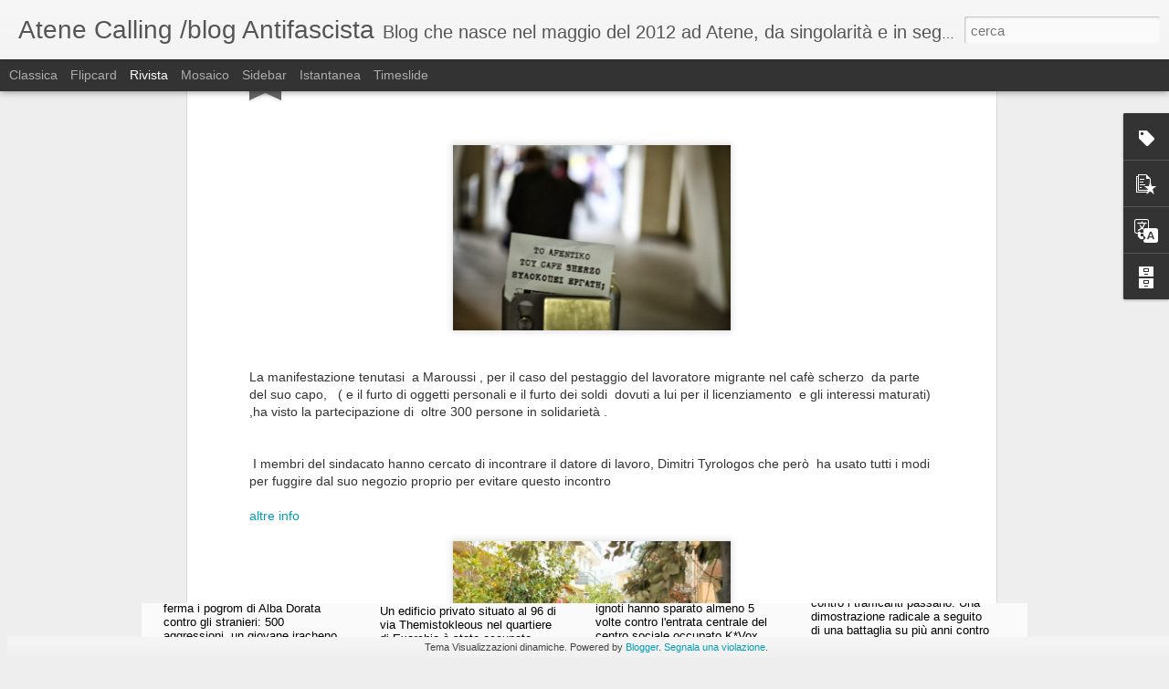

--- FILE ---
content_type: text/javascript; charset=UTF-8
request_url: https://atenecalling.blogspot.com/?v=0&action=initial&widgetId=PopularPosts2&responseType=js&xssi_token=AOuZoY7iHSNbqXOqKE_CwBmfrM8eeJ9OrQ%3A1768903880932
body_size: 2966
content:
try {
_WidgetManager._HandleControllerResult('PopularPosts2', 'initial',{'title': 'Post pi\xf9 popolari', 'showSnippets': true, 'showThumbnails': true, 'thumbnailSize': 72, 'showAuthor': false, 'showDate': false, 'posts': [{'id': '3019190277175111203', 'title': 'L\x27anarchico Nikos Romanos si dichiara in sciopero della fame dal 10 novembre 2014: NON UN PASSO INDIETRO', 'href': 'https://atenecalling.blogspot.com/2014/11/lanarchico-nikos-romanos-si-dichiara-in.html', 'snippet': '      Soffocare per \xa0un soffio di libert\xe0.   La scorsa primavera ho partecipato ad alcune prove all\x26#39;interno del carcere per entrare all...', 'thumbnail': 'https://blogger.googleusercontent.com/img/b/R29vZ2xl/AVvXsEhrvWpzsQg-PelfnN5lnq8xh1iV4nOSYVDO0lyA5Zo09JLXinJ7eQZ5hum79lGZV3RvYcg8BV8dT1qDWc_oeuyvA5-1g_8UjMOZikaYocsP0G-9A9SLtnc2O1P_aFSRjkrCEDohyphenhyphenm2qVgrI/s72-c/nikos-romanos-huelga-de-hambre.jpg', 'featuredImage': 'https://blogger.googleusercontent.com/img/b/R29vZ2xl/AVvXsEhrvWpzsQg-PelfnN5lnq8xh1iV4nOSYVDO0lyA5Zo09JLXinJ7eQZ5hum79lGZV3RvYcg8BV8dT1qDWc_oeuyvA5-1g_8UjMOZikaYocsP0G-9A9SLtnc2O1P_aFSRjkrCEDohyphenhyphenm2qVgrI/s320/nikos-romanos-huelga-de-hambre.jpg'}, {'id': '3893063107786317211', 'title': 'La GOLDEN POLICE  un sindacato di Alba Dorata dentro la Polizia greca.', 'href': 'https://atenecalling.blogspot.com/2013/10/la-golden-police-un-sindacato-di-alba.html', 'snippet': '            Qualche mese fa alcune centinaia di poliziotti erano pronti a lanciare \x26quot; la Polizia di Alba Dorata\x26quot; , cio\xe8, di un ramo...', 'thumbnail': 'https://blogger.googleusercontent.com/img/b/R29vZ2xl/AVvXsEgmCd3P_tKPuivsBQLXVA2Sq8jVGkkce5t6ZbwAfeQjXT6arrF75Xif4JHwSP66uCJDRLqUa97ydWcmlMBopkvoPGw733I9hJDADoYcMPDKUvKM4gFkPi9IDmrp5FcMbTjZIIGHNSOH-d89/s72-c/greek-policeman-golden-dawn-office1.jpg', 'featuredImage': 'https://blogger.googleusercontent.com/img/b/R29vZ2xl/AVvXsEgmCd3P_tKPuivsBQLXVA2Sq8jVGkkce5t6ZbwAfeQjXT6arrF75Xif4JHwSP66uCJDRLqUa97ydWcmlMBopkvoPGw733I9hJDADoYcMPDKUvKM4gFkPi9IDmrp5FcMbTjZIIGHNSOH-d89/s320/greek-policeman-golden-dawn-office1.jpg'}, {'id': '6987670877020112371', 'title': 'SPARI CONTRO LO SPAZIO OCCUPATO VOX', 'href': 'https://atenecalling.blogspot.com/2016/07/spari-contro-lo-spazio-occupato-vox.html', 'snippet': '      Nelle prime ore di Marted\xec 3 giugno, verso le 02:30, alcuni  sconosciuti hanno esploso almeno 5 proiettili all\u2019ingresso principale  de...', 'thumbnail': 'https://blogger.googleusercontent.com/img/b/R29vZ2xl/AVvXsEgZkKH6-dd1mOD04qelormFA-V1vPJz1NH6VcZba-C0HV3ebLf7etl66MGU6wHO9cjRi-tJ6J5EMF6tAPED05_bUOea2MmBLQoh2SUb9cmIujjNCyuYn6JcpCMsirIxLTE7dD0HPnkKQVYf/s72-c/Shots-fired-at-VOX.jpg', 'featuredImage': 'https://blogger.googleusercontent.com/img/b/R29vZ2xl/AVvXsEgZkKH6-dd1mOD04qelormFA-V1vPJz1NH6VcZba-C0HV3ebLf7etl66MGU6wHO9cjRi-tJ6J5EMF6tAPED05_bUOea2MmBLQoh2SUb9cmIujjNCyuYn6JcpCMsirIxLTE7dD0HPnkKQVYf/s320/Shots-fired-at-VOX.jpg'}, {'id': '7293592421888274382', 'title': 'SPECIALE CARCERE/PRIGIONE DI TIPO C:IN SCIOPERO DELLA FAME I DETENUTI POLITICI CONTRO LE CARCERI TI TIPO C', 'href': 'https://atenecalling.blogspot.com/2014/12/speciale-carcere-info-su-romanos-e.html', 'snippet': '               AGGIORNAMENTI SU SCIOPERO DELLA FAME 2 MARZO -Il 3 aprile l\u2019anarchico Antonis Stamboulos ,partecipante alla rete dei prigioni...', 'thumbnail': 'https://blogger.googleusercontent.com/img/b/R29vZ2xl/AVvXsEhCbOwz_SwEhC3TH0KE_xSPipyDBFNPUrbWf5dfumPt1JTPOsvBCgYpWUO-75tCiNbJf_ljwl_1Y4AYGRILR2bbtvYg_wtHYGkxUHLaqgWdPVnqLZoBJhTspjZ4xaRxbNno3fTnJD8AulVi/s72-c/c50f56ccbd16330a1fe3513db0ee3c04.jpg', 'featuredImage': 'https://blogger.googleusercontent.com/img/b/R29vZ2xl/AVvXsEhCbOwz_SwEhC3TH0KE_xSPipyDBFNPUrbWf5dfumPt1JTPOsvBCgYpWUO-75tCiNbJf_ljwl_1Y4AYGRILR2bbtvYg_wtHYGkxUHLaqgWdPVnqLZoBJhTspjZ4xaRxbNno3fTnJD8AulVi/s1600/c50f56ccbd16330a1fe3513db0ee3c04.jpg'}, {'id': '1295414695441897360', 'title': '\x22Domokos carcere di massima sicurezza?\x22 Manifestazioni anticarceraria', 'href': 'https://atenecalling.blogspot.com/2014/04/domokos-carcere-di-massima-sicurezza.html', 'snippet': '   Circa 500/600 persone da varie parti della grecia sono confluite nel piccolo villaggio di DOMOKOS per agire contro la trasformazione di q...', 'thumbnail': 'https://blogger.googleusercontent.com/img/b/R29vZ2xl/AVvXsEgwlC2Fs83OEbY6GMZ8arGB-oXoQQoWj0R0cFHVYC17ONejs7fFkZ_hZkHwkvdgeKev7Sj2oA4v5CWtPvud4F4QwALiTPkCS0-YEZ9NGLa2M7qLxgt82CsmxWD3Iw3ZyVMTCOXJz9ZCMPQL/s72-c/copertina.jpg', 'featuredImage': 'https://blogger.googleusercontent.com/img/b/R29vZ2xl/AVvXsEgwlC2Fs83OEbY6GMZ8arGB-oXoQQoWj0R0cFHVYC17ONejs7fFkZ_hZkHwkvdgeKev7Sj2oA4v5CWtPvud4F4QwALiTPkCS0-YEZ9NGLa2M7qLxgt82CsmxWD3Iw3ZyVMTCOXJz9ZCMPQL/s1600/copertina.jpg'}, {'id': '4875566066217646885', 'title': 'THE RIOT POLICE ENTERED INTO A BUILDING OWNED BY THE SAILORS\u2019 PENSION FUND \u2013 THE BUILDING IS OCCUPIED SINCE 2009. ', 'href': 'https://atenecalling.blogspot.com/2013/01/the-riot-police-entered-into-building.html', 'snippet': '      If I believed, even in my wildest dreams, that there might arrive a day that the building standing in the corner of Patision St. and S...', 'thumbnail': 'https://blogger.googleusercontent.com/img/b/R29vZ2xl/AVvXsEgsBN_PNAK7OgKX1G8x8JX8zcFIJjsohjiVCE2xqkT8AWlLvTj0P0pohyphenhyphen1ED18nNkGojzFNSuXySvWMYLbJDYwoQsxYe_-hwR64wlIhxfyKmR-OpaQ7AvlpDIqS20nBhdtE2ri-0uv3pR5O/s72-c/demo+squat.jpg', 'featuredImage': 'https://blogger.googleusercontent.com/img/b/R29vZ2xl/AVvXsEgsBN_PNAK7OgKX1G8x8JX8zcFIJjsohjiVCE2xqkT8AWlLvTj0P0pohyphenhyphen1ED18nNkGojzFNSuXySvWMYLbJDYwoQsxYe_-hwR64wlIhxfyKmR-OpaQ7AvlpDIqS20nBhdtE2ri-0uv3pR5O/s320/demo+squat.jpg'}, {'id': '7129763875687863947', 'title': 'Solidaliet\xe0 sotto ospedale con N.Romanos, prigioniero anarchico  in sciopero della fame dal 10 novembre', 'href': 'https://atenecalling.blogspot.com/2014/11/raduno-in-solidarieta-con.html', 'snippet': '  Il 24 novembre 2014, prigioniero anarchico Nikos Romanos - in sciopero della fame dal 10 novembre - \xe8 stato ricoverato dal carcere di Kori...', 'thumbnail': 'https://blogger.googleusercontent.com/img/b/R29vZ2xl/AVvXsEilu02fKpX6d81vGF7sCuKDK8t0lrhAnA5J5fmoFyxaW_QJY40V1xWNAIJ3OA26-u7eqtYouKg1EJwCnwxKMHpH5ZsGkjcklvB_BTp8ARspqClhFk4oVhJzJlAPy2bSQaXrughJzmv7vg0d/s72-c/elefsina.jpg', 'featuredImage': 'https://blogger.googleusercontent.com/img/b/R29vZ2xl/AVvXsEilu02fKpX6d81vGF7sCuKDK8t0lrhAnA5J5fmoFyxaW_QJY40V1xWNAIJ3OA26-u7eqtYouKg1EJwCnwxKMHpH5ZsGkjcklvB_BTp8ARspqClhFk4oVhJzJlAPy2bSQaXrughJzmv7vg0d/s1600/elefsina.jpg'}, {'id': '7442280781062116522', 'title': ' Manifestazioni e azioni  in solidariet\xe0 con Romanos e Michaelidis in sciopero della fame. Manifestazione in moto e occupazione tv di Creta ', 'href': 'https://atenecalling.blogspot.com/2014/12/video-della-manifestazione-in-moto-in.html', 'snippet': '          Oltre 2000 persone hanno partecipato alla manifestazione in moto, che ha attraversato le strade del centro,e che poi ha raggiunto ...', 'thumbnail': 'https://blogger.googleusercontent.com/img/b/R29vZ2xl/AVvXsEgAuuGmJvVdaczUc41PNu3K5e2-3wRvSp5KmswztWcmJsXk1hUGrVgqU7vdlWlpSLDCSn9OnJh-JsIWfgSJJ6j5dd9U7Uc7ZvqPP8mni6wKa3m6X8o8oxih1CvWhTENB-RGC2n6HIEOwEfa/s72-c/B3sq1I3CAAAUAp7.jpg-large.jpg', 'featuredImage': 'https://blogger.googleusercontent.com/img/b/R29vZ2xl/AVvXsEgAuuGmJvVdaczUc41PNu3K5e2-3wRvSp5KmswztWcmJsXk1hUGrVgqU7vdlWlpSLDCSn9OnJh-JsIWfgSJJ6j5dd9U7Uc7ZvqPP8mni6wKa3m6X8o8oxih1CvWhTENB-RGC2n6HIEOwEfa/s1600/B3sq1I3CAAAUAp7.jpg-large.jpg'}, {'id': '8820450290601598209', 'title': 'Salva Skouries / S.O.S. Calcidica attaccati con granate stordenti, razzi e lacrimogeni', 'href': 'https://atenecalling.blogspot.com/2014/12/salva-skouries-sos-calcidica-attaccati.html', 'snippet': '  Gli attivisti contro la miniera d\x26#39;oro \xa0Eldorado Gold Corporation, sono di nuovo scesi in strada dopo le scene vergognose di violenza d...', 'thumbnail': 'https://blogger.googleusercontent.com/img/b/R29vZ2xl/AVvXsEghzQDK84pCQgbNovH8Y8DtBSFgWSPDK-OLz1LDL2qMpFRNZi-PmEwHo8idWmfeIE1NhnOara1aaznAcNRaqvwFkAH_rGJ8rDSZO6PdO7qnmAre0B5BqHTuMFgS87MorRb_5bB5BRoJniUr/s72-c/10898088_747218988726561_4331099956360128313_n.jpg', 'featuredImage': 'https://blogger.googleusercontent.com/img/b/R29vZ2xl/AVvXsEghzQDK84pCQgbNovH8Y8DtBSFgWSPDK-OLz1LDL2qMpFRNZi-PmEwHo8idWmfeIE1NhnOara1aaznAcNRaqvwFkAH_rGJ8rDSZO6PdO7qnmAre0B5BqHTuMFgS87MorRb_5bB5BRoJniUr/s1600/10898088_747218988726561_4331099956360128313_n.jpg'}, {'id': '1492878445986984309', 'title': 'La Grecia tra politiche di Austerity, crisi umanitaria ed esperienze di organizzazione dal basso', 'href': 'https://atenecalling.blogspot.com/2012/07/la-grecia-tra-politiche-di-austerity.html', 'snippet': '   Un focus dalla Grecia sullo smantellamento del welfare e dei diritti dei lavoratori, sulla grave situazione in cui versa la sanit\xe0 pubbli...', 'thumbnail': 'https://blogger.googleusercontent.com/img/b/R29vZ2xl/AVvXsEhJb49p0cMtivNQjwHP0Ib22I4AZUEV3eUcJ8NFnjWmvbW1wc57cc1AakqUw3ZWUEZChIqOA06oI3o7aCmZshEPjNs_dyfFnnzI2_H2k989arJjKi2vXOsKjV-Rpbwf3Cx-u_58D36UH-vz/s72-c/economic-model.jpeg', 'featuredImage': 'https://blogger.googleusercontent.com/img/b/R29vZ2xl/AVvXsEhJb49p0cMtivNQjwHP0Ib22I4AZUEV3eUcJ8NFnjWmvbW1wc57cc1AakqUw3ZWUEZChIqOA06oI3o7aCmZshEPjNs_dyfFnnzI2_H2k989arJjKi2vXOsKjV-Rpbwf3Cx-u_58D36UH-vz/s1600/economic-model.jpeg'}]});
} catch (e) {
  if (typeof log != 'undefined') {
    log('HandleControllerResult failed: ' + e);
  }
}


--- FILE ---
content_type: text/javascript; charset=UTF-8
request_url: https://atenecalling.blogspot.com/?v=0&action=initial&widgetId=Translate1&responseType=js&xssi_token=AOuZoY7iHSNbqXOqKE_CwBmfrM8eeJ9OrQ%3A1768903880932
body_size: -442
content:
try {
_WidgetManager._HandleControllerResult('Translate1', 'initial',{'title': 'Traduzioni', 'layout': 'VERTICAL', 'pageLanguage': 'it'});
} catch (e) {
  if (typeof log != 'undefined') {
    log('HandleControllerResult failed: ' + e);
  }
}


--- FILE ---
content_type: text/javascript; charset=UTF-8
request_url: https://atenecalling.blogspot.com/?v=0&action=initial&widgetId=PopularPosts2&responseType=js&xssi_token=AOuZoY7iHSNbqXOqKE_CwBmfrM8eeJ9OrQ%3A1768903880932
body_size: 2970
content:
try {
_WidgetManager._HandleControllerResult('PopularPosts2', 'initial',{'title': 'Post pi\xf9 popolari', 'showSnippets': true, 'showThumbnails': true, 'thumbnailSize': 72, 'showAuthor': false, 'showDate': false, 'posts': [{'id': '3019190277175111203', 'title': 'L\x27anarchico Nikos Romanos si dichiara in sciopero della fame dal 10 novembre 2014: NON UN PASSO INDIETRO', 'href': 'https://atenecalling.blogspot.com/2014/11/lanarchico-nikos-romanos-si-dichiara-in.html', 'snippet': '      Soffocare per \xa0un soffio di libert\xe0.   La scorsa primavera ho partecipato ad alcune prove all\x26#39;interno del carcere per entrare all...', 'thumbnail': 'https://blogger.googleusercontent.com/img/b/R29vZ2xl/AVvXsEhrvWpzsQg-PelfnN5lnq8xh1iV4nOSYVDO0lyA5Zo09JLXinJ7eQZ5hum79lGZV3RvYcg8BV8dT1qDWc_oeuyvA5-1g_8UjMOZikaYocsP0G-9A9SLtnc2O1P_aFSRjkrCEDohyphenhyphenm2qVgrI/s72-c/nikos-romanos-huelga-de-hambre.jpg', 'featuredImage': 'https://blogger.googleusercontent.com/img/b/R29vZ2xl/AVvXsEhrvWpzsQg-PelfnN5lnq8xh1iV4nOSYVDO0lyA5Zo09JLXinJ7eQZ5hum79lGZV3RvYcg8BV8dT1qDWc_oeuyvA5-1g_8UjMOZikaYocsP0G-9A9SLtnc2O1P_aFSRjkrCEDohyphenhyphenm2qVgrI/s320/nikos-romanos-huelga-de-hambre.jpg'}, {'id': '3893063107786317211', 'title': 'La GOLDEN POLICE  un sindacato di Alba Dorata dentro la Polizia greca.', 'href': 'https://atenecalling.blogspot.com/2013/10/la-golden-police-un-sindacato-di-alba.html', 'snippet': '            Qualche mese fa alcune centinaia di poliziotti erano pronti a lanciare \x26quot; la Polizia di Alba Dorata\x26quot; , cio\xe8, di un ramo...', 'thumbnail': 'https://blogger.googleusercontent.com/img/b/R29vZ2xl/AVvXsEgmCd3P_tKPuivsBQLXVA2Sq8jVGkkce5t6ZbwAfeQjXT6arrF75Xif4JHwSP66uCJDRLqUa97ydWcmlMBopkvoPGw733I9hJDADoYcMPDKUvKM4gFkPi9IDmrp5FcMbTjZIIGHNSOH-d89/s72-c/greek-policeman-golden-dawn-office1.jpg', 'featuredImage': 'https://blogger.googleusercontent.com/img/b/R29vZ2xl/AVvXsEgmCd3P_tKPuivsBQLXVA2Sq8jVGkkce5t6ZbwAfeQjXT6arrF75Xif4JHwSP66uCJDRLqUa97ydWcmlMBopkvoPGw733I9hJDADoYcMPDKUvKM4gFkPi9IDmrp5FcMbTjZIIGHNSOH-d89/s320/greek-policeman-golden-dawn-office1.jpg'}, {'id': '6987670877020112371', 'title': 'SPARI CONTRO LO SPAZIO OCCUPATO VOX', 'href': 'https://atenecalling.blogspot.com/2016/07/spari-contro-lo-spazio-occupato-vox.html', 'snippet': '      Nelle prime ore di Marted\xec 3 giugno, verso le 02:30, alcuni  sconosciuti hanno esploso almeno 5 proiettili all\u2019ingresso principale  de...', 'thumbnail': 'https://blogger.googleusercontent.com/img/b/R29vZ2xl/AVvXsEgZkKH6-dd1mOD04qelormFA-V1vPJz1NH6VcZba-C0HV3ebLf7etl66MGU6wHO9cjRi-tJ6J5EMF6tAPED05_bUOea2MmBLQoh2SUb9cmIujjNCyuYn6JcpCMsirIxLTE7dD0HPnkKQVYf/s72-c/Shots-fired-at-VOX.jpg', 'featuredImage': 'https://blogger.googleusercontent.com/img/b/R29vZ2xl/AVvXsEgZkKH6-dd1mOD04qelormFA-V1vPJz1NH6VcZba-C0HV3ebLf7etl66MGU6wHO9cjRi-tJ6J5EMF6tAPED05_bUOea2MmBLQoh2SUb9cmIujjNCyuYn6JcpCMsirIxLTE7dD0HPnkKQVYf/s320/Shots-fired-at-VOX.jpg'}, {'id': '7293592421888274382', 'title': 'SPECIALE CARCERE/PRIGIONE DI TIPO C:IN SCIOPERO DELLA FAME I DETENUTI POLITICI CONTRO LE CARCERI TI TIPO C', 'href': 'https://atenecalling.blogspot.com/2014/12/speciale-carcere-info-su-romanos-e.html', 'snippet': '               AGGIORNAMENTI SU SCIOPERO DELLA FAME 2 MARZO -Il 3 aprile l\u2019anarchico Antonis Stamboulos ,partecipante alla rete dei prigioni...', 'thumbnail': 'https://blogger.googleusercontent.com/img/b/R29vZ2xl/AVvXsEhCbOwz_SwEhC3TH0KE_xSPipyDBFNPUrbWf5dfumPt1JTPOsvBCgYpWUO-75tCiNbJf_ljwl_1Y4AYGRILR2bbtvYg_wtHYGkxUHLaqgWdPVnqLZoBJhTspjZ4xaRxbNno3fTnJD8AulVi/s72-c/c50f56ccbd16330a1fe3513db0ee3c04.jpg', 'featuredImage': 'https://blogger.googleusercontent.com/img/b/R29vZ2xl/AVvXsEhCbOwz_SwEhC3TH0KE_xSPipyDBFNPUrbWf5dfumPt1JTPOsvBCgYpWUO-75tCiNbJf_ljwl_1Y4AYGRILR2bbtvYg_wtHYGkxUHLaqgWdPVnqLZoBJhTspjZ4xaRxbNno3fTnJD8AulVi/s1600/c50f56ccbd16330a1fe3513db0ee3c04.jpg'}, {'id': '1295414695441897360', 'title': '\x22Domokos carcere di massima sicurezza?\x22 Manifestazioni anticarceraria', 'href': 'https://atenecalling.blogspot.com/2014/04/domokos-carcere-di-massima-sicurezza.html', 'snippet': '   Circa 500/600 persone da varie parti della grecia sono confluite nel piccolo villaggio di DOMOKOS per agire contro la trasformazione di q...', 'thumbnail': 'https://blogger.googleusercontent.com/img/b/R29vZ2xl/AVvXsEgwlC2Fs83OEbY6GMZ8arGB-oXoQQoWj0R0cFHVYC17ONejs7fFkZ_hZkHwkvdgeKev7Sj2oA4v5CWtPvud4F4QwALiTPkCS0-YEZ9NGLa2M7qLxgt82CsmxWD3Iw3ZyVMTCOXJz9ZCMPQL/s72-c/copertina.jpg', 'featuredImage': 'https://blogger.googleusercontent.com/img/b/R29vZ2xl/AVvXsEgwlC2Fs83OEbY6GMZ8arGB-oXoQQoWj0R0cFHVYC17ONejs7fFkZ_hZkHwkvdgeKev7Sj2oA4v5CWtPvud4F4QwALiTPkCS0-YEZ9NGLa2M7qLxgt82CsmxWD3Iw3ZyVMTCOXJz9ZCMPQL/s1600/copertina.jpg'}, {'id': '4875566066217646885', 'title': 'THE RIOT POLICE ENTERED INTO A BUILDING OWNED BY THE SAILORS\u2019 PENSION FUND \u2013 THE BUILDING IS OCCUPIED SINCE 2009. ', 'href': 'https://atenecalling.blogspot.com/2013/01/the-riot-police-entered-into-building.html', 'snippet': '      If I believed, even in my wildest dreams, that there might arrive a day that the building standing in the corner of Patision St. and S...', 'thumbnail': 'https://blogger.googleusercontent.com/img/b/R29vZ2xl/AVvXsEgsBN_PNAK7OgKX1G8x8JX8zcFIJjsohjiVCE2xqkT8AWlLvTj0P0pohyphenhyphen1ED18nNkGojzFNSuXySvWMYLbJDYwoQsxYe_-hwR64wlIhxfyKmR-OpaQ7AvlpDIqS20nBhdtE2ri-0uv3pR5O/s72-c/demo+squat.jpg', 'featuredImage': 'https://blogger.googleusercontent.com/img/b/R29vZ2xl/AVvXsEgsBN_PNAK7OgKX1G8x8JX8zcFIJjsohjiVCE2xqkT8AWlLvTj0P0pohyphenhyphen1ED18nNkGojzFNSuXySvWMYLbJDYwoQsxYe_-hwR64wlIhxfyKmR-OpaQ7AvlpDIqS20nBhdtE2ri-0uv3pR5O/s320/demo+squat.jpg'}, {'id': '7129763875687863947', 'title': 'Solidaliet\xe0 sotto ospedale con N.Romanos, prigioniero anarchico  in sciopero della fame dal 10 novembre', 'href': 'https://atenecalling.blogspot.com/2014/11/raduno-in-solidarieta-con.html', 'snippet': '  Il 24 novembre 2014, prigioniero anarchico Nikos Romanos - in sciopero della fame dal 10 novembre - \xe8 stato ricoverato dal carcere di Kori...', 'thumbnail': 'https://blogger.googleusercontent.com/img/b/R29vZ2xl/AVvXsEilu02fKpX6d81vGF7sCuKDK8t0lrhAnA5J5fmoFyxaW_QJY40V1xWNAIJ3OA26-u7eqtYouKg1EJwCnwxKMHpH5ZsGkjcklvB_BTp8ARspqClhFk4oVhJzJlAPy2bSQaXrughJzmv7vg0d/s72-c/elefsina.jpg', 'featuredImage': 'https://blogger.googleusercontent.com/img/b/R29vZ2xl/AVvXsEilu02fKpX6d81vGF7sCuKDK8t0lrhAnA5J5fmoFyxaW_QJY40V1xWNAIJ3OA26-u7eqtYouKg1EJwCnwxKMHpH5ZsGkjcklvB_BTp8ARspqClhFk4oVhJzJlAPy2bSQaXrughJzmv7vg0d/s1600/elefsina.jpg'}, {'id': '7442280781062116522', 'title': ' Manifestazioni e azioni  in solidariet\xe0 con Romanos e Michaelidis in sciopero della fame. Manifestazione in moto e occupazione tv di Creta ', 'href': 'https://atenecalling.blogspot.com/2014/12/video-della-manifestazione-in-moto-in.html', 'snippet': '          Oltre 2000 persone hanno partecipato alla manifestazione in moto, che ha attraversato le strade del centro,e che poi ha raggiunto ...', 'thumbnail': 'https://blogger.googleusercontent.com/img/b/R29vZ2xl/AVvXsEgAuuGmJvVdaczUc41PNu3K5e2-3wRvSp5KmswztWcmJsXk1hUGrVgqU7vdlWlpSLDCSn9OnJh-JsIWfgSJJ6j5dd9U7Uc7ZvqPP8mni6wKa3m6X8o8oxih1CvWhTENB-RGC2n6HIEOwEfa/s72-c/B3sq1I3CAAAUAp7.jpg-large.jpg', 'featuredImage': 'https://blogger.googleusercontent.com/img/b/R29vZ2xl/AVvXsEgAuuGmJvVdaczUc41PNu3K5e2-3wRvSp5KmswztWcmJsXk1hUGrVgqU7vdlWlpSLDCSn9OnJh-JsIWfgSJJ6j5dd9U7Uc7ZvqPP8mni6wKa3m6X8o8oxih1CvWhTENB-RGC2n6HIEOwEfa/s1600/B3sq1I3CAAAUAp7.jpg-large.jpg'}, {'id': '8820450290601598209', 'title': 'Salva Skouries / S.O.S. Calcidica attaccati con granate stordenti, razzi e lacrimogeni', 'href': 'https://atenecalling.blogspot.com/2014/12/salva-skouries-sos-calcidica-attaccati.html', 'snippet': '  Gli attivisti contro la miniera d\x26#39;oro \xa0Eldorado Gold Corporation, sono di nuovo scesi in strada dopo le scene vergognose di violenza d...', 'thumbnail': 'https://blogger.googleusercontent.com/img/b/R29vZ2xl/AVvXsEghzQDK84pCQgbNovH8Y8DtBSFgWSPDK-OLz1LDL2qMpFRNZi-PmEwHo8idWmfeIE1NhnOara1aaznAcNRaqvwFkAH_rGJ8rDSZO6PdO7qnmAre0B5BqHTuMFgS87MorRb_5bB5BRoJniUr/s72-c/10898088_747218988726561_4331099956360128313_n.jpg', 'featuredImage': 'https://blogger.googleusercontent.com/img/b/R29vZ2xl/AVvXsEghzQDK84pCQgbNovH8Y8DtBSFgWSPDK-OLz1LDL2qMpFRNZi-PmEwHo8idWmfeIE1NhnOara1aaznAcNRaqvwFkAH_rGJ8rDSZO6PdO7qnmAre0B5BqHTuMFgS87MorRb_5bB5BRoJniUr/s1600/10898088_747218988726561_4331099956360128313_n.jpg'}, {'id': '1492878445986984309', 'title': 'La Grecia tra politiche di Austerity, crisi umanitaria ed esperienze di organizzazione dal basso', 'href': 'https://atenecalling.blogspot.com/2012/07/la-grecia-tra-politiche-di-austerity.html', 'snippet': '   Un focus dalla Grecia sullo smantellamento del welfare e dei diritti dei lavoratori, sulla grave situazione in cui versa la sanit\xe0 pubbli...', 'thumbnail': 'https://blogger.googleusercontent.com/img/b/R29vZ2xl/AVvXsEhJb49p0cMtivNQjwHP0Ib22I4AZUEV3eUcJ8NFnjWmvbW1wc57cc1AakqUw3ZWUEZChIqOA06oI3o7aCmZshEPjNs_dyfFnnzI2_H2k989arJjKi2vXOsKjV-Rpbwf3Cx-u_58D36UH-vz/s72-c/economic-model.jpeg', 'featuredImage': 'https://blogger.googleusercontent.com/img/b/R29vZ2xl/AVvXsEhJb49p0cMtivNQjwHP0Ib22I4AZUEV3eUcJ8NFnjWmvbW1wc57cc1AakqUw3ZWUEZChIqOA06oI3o7aCmZshEPjNs_dyfFnnzI2_H2k989arJjKi2vXOsKjV-Rpbwf3Cx-u_58D36UH-vz/s1600/economic-model.jpeg'}]});
} catch (e) {
  if (typeof log != 'undefined') {
    log('HandleControllerResult failed: ' + e);
  }
}


--- FILE ---
content_type: text/javascript; charset=UTF-8
request_url: https://atenecalling.blogspot.com/?v=0&action=initial&widgetId=Translate1&responseType=js&xssi_token=AOuZoY7iHSNbqXOqKE_CwBmfrM8eeJ9OrQ%3A1768903880932
body_size: -438
content:
try {
_WidgetManager._HandleControllerResult('Translate1', 'initial',{'title': 'Traduzioni', 'layout': 'VERTICAL', 'pageLanguage': 'it'});
} catch (e) {
  if (typeof log != 'undefined') {
    log('HandleControllerResult failed: ' + e);
  }
}


--- FILE ---
content_type: text/javascript; charset=UTF-8
request_url: https://atenecalling.blogspot.com/?v=0&action=initial&widgetId=BlogArchive1&responseType=js&xssi_token=AOuZoY7iHSNbqXOqKE_CwBmfrM8eeJ9OrQ%3A1768903880932
body_size: -38
content:
try {
_WidgetManager._HandleControllerResult('BlogArchive1', 'initial',{'data': [{'url': 'https://atenecalling.blogspot.com/2016/07/', 'name': 'luglio', 'expclass': 'expanded', 'post-count': 1}, {'url': 'https://atenecalling.blogspot.com/2016/06/', 'name': 'giugno', 'expclass': 'collapsed', 'post-count': 3}, {'url': 'https://atenecalling.blogspot.com/2016/05/', 'name': 'maggio', 'expclass': 'collapsed', 'post-count': 1}, {'url': 'https://atenecalling.blogspot.com/2016/03/', 'name': 'marzo', 'expclass': 'collapsed', 'post-count': 3}, {'url': 'https://atenecalling.blogspot.com/2015/08/', 'name': 'agosto', 'expclass': 'collapsed', 'post-count': 1}, {'url': 'https://atenecalling.blogspot.com/2015/07/', 'name': 'luglio', 'expclass': 'collapsed', 'post-count': 2}, {'url': 'https://atenecalling.blogspot.com/2015/06/', 'name': 'giugno', 'expclass': 'collapsed', 'post-count': 2}, {'url': 'https://atenecalling.blogspot.com/2015/04/', 'name': 'aprile', 'expclass': 'collapsed', 'post-count': 4}, {'url': 'https://atenecalling.blogspot.com/2015/03/', 'name': 'marzo', 'expclass': 'collapsed', 'post-count': 10}, {'url': 'https://atenecalling.blogspot.com/2015/02/', 'name': 'febbraio', 'expclass': 'collapsed', 'post-count': 4}, {'url': 'https://atenecalling.blogspot.com/2015/01/', 'name': 'gennaio', 'expclass': 'collapsed', 'post-count': 2}, {'url': 'https://atenecalling.blogspot.com/2014/12/', 'name': 'dicembre', 'expclass': 'collapsed', 'post-count': 15}, {'url': 'https://atenecalling.blogspot.com/2014/11/', 'name': 'novembre', 'expclass': 'collapsed', 'post-count': 9}, {'url': 'https://atenecalling.blogspot.com/2014/10/', 'name': 'ottobre', 'expclass': 'collapsed', 'post-count': 13}, {'url': 'https://atenecalling.blogspot.com/2014/09/', 'name': 'settembre', 'expclass': 'collapsed', 'post-count': 10}, {'url': 'https://atenecalling.blogspot.com/2014/07/', 'name': 'luglio', 'expclass': 'collapsed', 'post-count': 10}, {'url': 'https://atenecalling.blogspot.com/2014/06/', 'name': 'giugno', 'expclass': 'collapsed', 'post-count': 7}, {'url': 'https://atenecalling.blogspot.com/2014/05/', 'name': 'maggio', 'expclass': 'collapsed', 'post-count': 8}, {'url': 'https://atenecalling.blogspot.com/2014/04/', 'name': 'aprile', 'expclass': 'collapsed', 'post-count': 14}, {'url': 'https://atenecalling.blogspot.com/2014/03/', 'name': 'marzo', 'expclass': 'collapsed', 'post-count': 14}, {'url': 'https://atenecalling.blogspot.com/2014/02/', 'name': 'febbraio', 'expclass': 'collapsed', 'post-count': 7}, {'url': 'https://atenecalling.blogspot.com/2014/01/', 'name': 'gennaio', 'expclass': 'collapsed', 'post-count': 3}, {'url': 'https://atenecalling.blogspot.com/2013/12/', 'name': 'dicembre', 'expclass': 'collapsed', 'post-count': 8}, {'url': 'https://atenecalling.blogspot.com/2013/11/', 'name': 'novembre', 'expclass': 'collapsed', 'post-count': 12}, {'url': 'https://atenecalling.blogspot.com/2013/10/', 'name': 'ottobre', 'expclass': 'collapsed', 'post-count': 15}, {'url': 'https://atenecalling.blogspot.com/2013/09/', 'name': 'settembre', 'expclass': 'collapsed', 'post-count': 44}, {'url': 'https://atenecalling.blogspot.com/2013/08/', 'name': 'agosto', 'expclass': 'collapsed', 'post-count': 5}, {'url': 'https://atenecalling.blogspot.com/2013/07/', 'name': 'luglio', 'expclass': 'collapsed', 'post-count': 7}, {'url': 'https://atenecalling.blogspot.com/2013/05/', 'name': 'maggio', 'expclass': 'collapsed', 'post-count': 4}, {'url': 'https://atenecalling.blogspot.com/2013/04/', 'name': 'aprile', 'expclass': 'collapsed', 'post-count': 5}, {'url': 'https://atenecalling.blogspot.com/2013/03/', 'name': 'marzo', 'expclass': 'collapsed', 'post-count': 3}, {'url': 'https://atenecalling.blogspot.com/2013/02/', 'name': 'febbraio', 'expclass': 'collapsed', 'post-count': 4}, {'url': 'https://atenecalling.blogspot.com/2013/01/', 'name': 'gennaio', 'expclass': 'collapsed', 'post-count': 12}, {'url': 'https://atenecalling.blogspot.com/2012/12/', 'name': 'dicembre', 'expclass': 'collapsed', 'post-count': 15}, {'url': 'https://atenecalling.blogspot.com/2012/11/', 'name': 'novembre', 'expclass': 'collapsed', 'post-count': 13}, {'url': 'https://atenecalling.blogspot.com/2012/10/', 'name': 'ottobre', 'expclass': 'collapsed', 'post-count': 14}, {'url': 'https://atenecalling.blogspot.com/2012/09/', 'name': 'settembre', 'expclass': 'collapsed', 'post-count': 1}, {'url': 'https://atenecalling.blogspot.com/2012/08/', 'name': 'agosto', 'expclass': 'collapsed', 'post-count': 2}, {'url': 'https://atenecalling.blogspot.com/2012/07/', 'name': 'luglio', 'expclass': 'collapsed', 'post-count': 14}], 'toggleopen': 'MONTHLY-1467324000000', 'style': 'MENU', 'title': 'Materiali informativi'});
} catch (e) {
  if (typeof log != 'undefined') {
    log('HandleControllerResult failed: ' + e);
  }
}


--- FILE ---
content_type: text/javascript; charset=UTF-8
request_url: https://atenecalling.blogspot.com/?v=0&action=initial&widgetId=BlogArchive1&responseType=js&xssi_token=AOuZoY7iHSNbqXOqKE_CwBmfrM8eeJ9OrQ%3A1768903880932
body_size: -35
content:
try {
_WidgetManager._HandleControllerResult('BlogArchive1', 'initial',{'data': [{'url': 'https://atenecalling.blogspot.com/2016/07/', 'name': 'luglio', 'expclass': 'expanded', 'post-count': 1}, {'url': 'https://atenecalling.blogspot.com/2016/06/', 'name': 'giugno', 'expclass': 'collapsed', 'post-count': 3}, {'url': 'https://atenecalling.blogspot.com/2016/05/', 'name': 'maggio', 'expclass': 'collapsed', 'post-count': 1}, {'url': 'https://atenecalling.blogspot.com/2016/03/', 'name': 'marzo', 'expclass': 'collapsed', 'post-count': 3}, {'url': 'https://atenecalling.blogspot.com/2015/08/', 'name': 'agosto', 'expclass': 'collapsed', 'post-count': 1}, {'url': 'https://atenecalling.blogspot.com/2015/07/', 'name': 'luglio', 'expclass': 'collapsed', 'post-count': 2}, {'url': 'https://atenecalling.blogspot.com/2015/06/', 'name': 'giugno', 'expclass': 'collapsed', 'post-count': 2}, {'url': 'https://atenecalling.blogspot.com/2015/04/', 'name': 'aprile', 'expclass': 'collapsed', 'post-count': 4}, {'url': 'https://atenecalling.blogspot.com/2015/03/', 'name': 'marzo', 'expclass': 'collapsed', 'post-count': 10}, {'url': 'https://atenecalling.blogspot.com/2015/02/', 'name': 'febbraio', 'expclass': 'collapsed', 'post-count': 4}, {'url': 'https://atenecalling.blogspot.com/2015/01/', 'name': 'gennaio', 'expclass': 'collapsed', 'post-count': 2}, {'url': 'https://atenecalling.blogspot.com/2014/12/', 'name': 'dicembre', 'expclass': 'collapsed', 'post-count': 15}, {'url': 'https://atenecalling.blogspot.com/2014/11/', 'name': 'novembre', 'expclass': 'collapsed', 'post-count': 9}, {'url': 'https://atenecalling.blogspot.com/2014/10/', 'name': 'ottobre', 'expclass': 'collapsed', 'post-count': 13}, {'url': 'https://atenecalling.blogspot.com/2014/09/', 'name': 'settembre', 'expclass': 'collapsed', 'post-count': 10}, {'url': 'https://atenecalling.blogspot.com/2014/07/', 'name': 'luglio', 'expclass': 'collapsed', 'post-count': 10}, {'url': 'https://atenecalling.blogspot.com/2014/06/', 'name': 'giugno', 'expclass': 'collapsed', 'post-count': 7}, {'url': 'https://atenecalling.blogspot.com/2014/05/', 'name': 'maggio', 'expclass': 'collapsed', 'post-count': 8}, {'url': 'https://atenecalling.blogspot.com/2014/04/', 'name': 'aprile', 'expclass': 'collapsed', 'post-count': 14}, {'url': 'https://atenecalling.blogspot.com/2014/03/', 'name': 'marzo', 'expclass': 'collapsed', 'post-count': 14}, {'url': 'https://atenecalling.blogspot.com/2014/02/', 'name': 'febbraio', 'expclass': 'collapsed', 'post-count': 7}, {'url': 'https://atenecalling.blogspot.com/2014/01/', 'name': 'gennaio', 'expclass': 'collapsed', 'post-count': 3}, {'url': 'https://atenecalling.blogspot.com/2013/12/', 'name': 'dicembre', 'expclass': 'collapsed', 'post-count': 8}, {'url': 'https://atenecalling.blogspot.com/2013/11/', 'name': 'novembre', 'expclass': 'collapsed', 'post-count': 12}, {'url': 'https://atenecalling.blogspot.com/2013/10/', 'name': 'ottobre', 'expclass': 'collapsed', 'post-count': 15}, {'url': 'https://atenecalling.blogspot.com/2013/09/', 'name': 'settembre', 'expclass': 'collapsed', 'post-count': 44}, {'url': 'https://atenecalling.blogspot.com/2013/08/', 'name': 'agosto', 'expclass': 'collapsed', 'post-count': 5}, {'url': 'https://atenecalling.blogspot.com/2013/07/', 'name': 'luglio', 'expclass': 'collapsed', 'post-count': 7}, {'url': 'https://atenecalling.blogspot.com/2013/05/', 'name': 'maggio', 'expclass': 'collapsed', 'post-count': 4}, {'url': 'https://atenecalling.blogspot.com/2013/04/', 'name': 'aprile', 'expclass': 'collapsed', 'post-count': 5}, {'url': 'https://atenecalling.blogspot.com/2013/03/', 'name': 'marzo', 'expclass': 'collapsed', 'post-count': 3}, {'url': 'https://atenecalling.blogspot.com/2013/02/', 'name': 'febbraio', 'expclass': 'collapsed', 'post-count': 4}, {'url': 'https://atenecalling.blogspot.com/2013/01/', 'name': 'gennaio', 'expclass': 'collapsed', 'post-count': 12}, {'url': 'https://atenecalling.blogspot.com/2012/12/', 'name': 'dicembre', 'expclass': 'collapsed', 'post-count': 15}, {'url': 'https://atenecalling.blogspot.com/2012/11/', 'name': 'novembre', 'expclass': 'collapsed', 'post-count': 13}, {'url': 'https://atenecalling.blogspot.com/2012/10/', 'name': 'ottobre', 'expclass': 'collapsed', 'post-count': 14}, {'url': 'https://atenecalling.blogspot.com/2012/09/', 'name': 'settembre', 'expclass': 'collapsed', 'post-count': 1}, {'url': 'https://atenecalling.blogspot.com/2012/08/', 'name': 'agosto', 'expclass': 'collapsed', 'post-count': 2}, {'url': 'https://atenecalling.blogspot.com/2012/07/', 'name': 'luglio', 'expclass': 'collapsed', 'post-count': 14}], 'toggleopen': 'MONTHLY-1467324000000', 'style': 'MENU', 'title': 'Materiali informativi'});
} catch (e) {
  if (typeof log != 'undefined') {
    log('HandleControllerResult failed: ' + e);
  }
}
